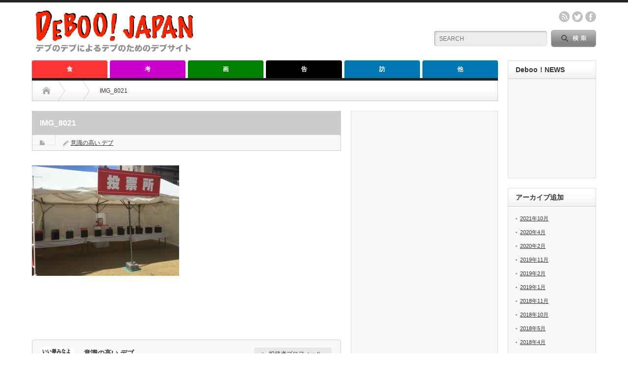

--- FILE ---
content_type: text/html; charset=UTF-8
request_url: https://deboo.info/2015/04/15/nikujiru/img_8021/
body_size: 7851
content:
<!DOCTYPE html PUBLIC "-//W3C//DTD XHTML 1.1//EN" "http://www.w3.org/TR/xhtml11/DTD/xhtml11.dtd"> <!--[if lt IE 9]><html xmlns="http://www.w3.org/1999/xhtml" class="ie"><![endif]--> <!--[if (gt IE 9)|!(IE)]><!--><html xmlns="http://www.w3.org/1999/xhtml"><!--<![endif]--><head profile="http://gmpg.org/xfn/11"><meta http-equiv="Content-Type" content="text/html; charset=UTF-8" /><meta http-equiv="X-UA-Compatible" content="IE=edge,chrome=1" /><meta name="viewport" content="width=device-width" /><link media="all" href="https://deboo.info/wp-content/cache/autoptimize/css/autoptimize_2056cee8ff8d63cd8d65db93d09221cb.css" rel="stylesheet"><link media="screen and (min-width:641px)" href="https://deboo.info/wp-content/cache/autoptimize/css/autoptimize_4e9d87628796836a53febf27b16e3c83.css" rel="stylesheet"><link media="screen and (max-width:640px)" href="https://deboo.info/wp-content/cache/autoptimize/css/autoptimize_22ffa8d07855a092408763bc85ab8090.css" rel="stylesheet"><title>IMG_8021 - Deboo！JAPANDeboo！JAPAN</title><meta name="keywords" content="deboo,デブ,でぶ,Deboo!Japan,デブージャパン,意識の高いデブ,e_debu,debu,でーぶーじゃぱん" /><link rel="alternate" type="application/rss+xml" title="Deboo！JAPAN RSS Feed" href="https://deboo.info/feed/" /><link rel="alternate" type="application/atom+xml" title="Deboo！JAPAN Atom Feed" href="https://deboo.info/feed/atom/" /><link rel="pingback" href="https://deboo.info/xmlrpc.php" /><meta name='robots' content='index, follow, max-image-preview:large, max-snippet:-1, max-video-preview:-1' /><link rel="canonical" href="https://deboo.info/2015/04/15/nikujiru/img_8021/" /><meta property="og:locale" content="ja_JP" /><meta property="og:type" content="article" /><meta property="og:title" content="IMG_8021 - Deboo！JAPAN" /><meta property="og:url" content="https://deboo.info/2015/04/15/nikujiru/img_8021/" /><meta property="og:site_name" content="Deboo！JAPAN" /><meta property="article:modified_time" content="2015-04-15T07:09:23+00:00" /><meta property="og:image" content="https://deboo.info/2015/04/15/nikujiru/img_8021" /><meta property="og:image:width" content="1024" /><meta property="og:image:height" content="768" /><meta property="og:image:type" content="image/jpeg" /><meta name="twitter:card" content="summary_large_image" /> <script type="application/ld+json" class="yoast-schema-graph">{"@context":"https://schema.org","@graph":[{"@type":"WebPage","@id":"https://deboo.info/2015/04/15/nikujiru/img_8021/","url":"https://deboo.info/2015/04/15/nikujiru/img_8021/","name":"IMG_8021 - Deboo！JAPAN","isPartOf":{"@id":"https://deboo.info/#website"},"primaryImageOfPage":{"@id":"https://deboo.info/2015/04/15/nikujiru/img_8021/#primaryimage"},"image":{"@id":"https://deboo.info/2015/04/15/nikujiru/img_8021/#primaryimage"},"thumbnailUrl":"https://deboo.info/wp-content/uploads/2015/04/IMG_8021.jpg","datePublished":"2015-04-15T05:34:24+00:00","dateModified":"2015-04-15T07:09:23+00:00","breadcrumb":{"@id":"https://deboo.info/2015/04/15/nikujiru/img_8021/#breadcrumb"},"inLanguage":"ja","potentialAction":[{"@type":"ReadAction","target":["https://deboo.info/2015/04/15/nikujiru/img_8021/"]}]},{"@type":"ImageObject","inLanguage":"ja","@id":"https://deboo.info/2015/04/15/nikujiru/img_8021/#primaryimage","url":"https://deboo.info/wp-content/uploads/2015/04/IMG_8021.jpg","contentUrl":"https://deboo.info/wp-content/uploads/2015/04/IMG_8021.jpg","width":1024,"height":768},{"@type":"BreadcrumbList","@id":"https://deboo.info/2015/04/15/nikujiru/img_8021/#breadcrumb","itemListElement":[{"@type":"ListItem","position":1,"name":"ホーム","item":"https://deboo.info/"},{"@type":"ListItem","position":2,"name":"大阪駅前で開催中の肉汁祭で駆けつけ三杯食べてきた。(第1週目)","item":"https://deboo.info/2015/04/15/nikujiru/"},{"@type":"ListItem","position":3,"name":"IMG_8021"}]},{"@type":"WebSite","@id":"https://deboo.info/#website","url":"https://deboo.info/","name":"Deboo！JAPAN","description":"デブのデブによるデブのためのデブサイト","potentialAction":[{"@type":"SearchAction","target":{"@type":"EntryPoint","urlTemplate":"https://deboo.info/?s={search_term_string}"},"query-input":"required name=search_term_string"}],"inLanguage":"ja"}]}</script> <link rel='dns-prefetch' href='//s.w.org' /><link rel="alternate" type="application/rss+xml" title="Deboo！JAPAN &raquo; IMG_8021 のコメントのフィード" href="https://deboo.info/2015/04/15/nikujiru/img_8021/feed/" /> <script type="text/javascript">/*<![CDATA[*/window._wpemojiSettings = {"baseUrl":"https:\/\/s.w.org\/images\/core\/emoji\/13.1.0\/72x72\/","ext":".png","svgUrl":"https:\/\/s.w.org\/images\/core\/emoji\/13.1.0\/svg\/","svgExt":".svg","source":{"concatemoji":"https:\/\/deboo.info\/wp-includes\/js\/wp-emoji-release.min.js?ver=5.9.12"}};
/*! This file is auto-generated */
!function(e,a,t){var n,r,o,i=a.createElement("canvas"),p=i.getContext&&i.getContext("2d");function s(e,t){var a=String.fromCharCode;p.clearRect(0,0,i.width,i.height),p.fillText(a.apply(this,e),0,0);e=i.toDataURL();return p.clearRect(0,0,i.width,i.height),p.fillText(a.apply(this,t),0,0),e===i.toDataURL()}function c(e){var t=a.createElement("script");t.src=e,t.defer=t.type="text/javascript",a.getElementsByTagName("head")[0].appendChild(t)}for(o=Array("flag","emoji"),t.supports={everything:!0,everythingExceptFlag:!0},r=0;r<o.length;r++)t.supports[o[r]]=function(e){if(!p||!p.fillText)return!1;switch(p.textBaseline="top",p.font="600 32px Arial",e){case"flag":return s([127987,65039,8205,9895,65039],[127987,65039,8203,9895,65039])?!1:!s([55356,56826,55356,56819],[55356,56826,8203,55356,56819])&&!s([55356,57332,56128,56423,56128,56418,56128,56421,56128,56430,56128,56423,56128,56447],[55356,57332,8203,56128,56423,8203,56128,56418,8203,56128,56421,8203,56128,56430,8203,56128,56423,8203,56128,56447]);case"emoji":return!s([10084,65039,8205,55357,56613],[10084,65039,8203,55357,56613])}return!1}(o[r]),t.supports.everything=t.supports.everything&&t.supports[o[r]],"flag"!==o[r]&&(t.supports.everythingExceptFlag=t.supports.everythingExceptFlag&&t.supports[o[r]]);t.supports.everythingExceptFlag=t.supports.everythingExceptFlag&&!t.supports.flag,t.DOMReady=!1,t.readyCallback=function(){t.DOMReady=!0},t.supports.everything||(n=function(){t.readyCallback()},a.addEventListener?(a.addEventListener("DOMContentLoaded",n,!1),e.addEventListener("load",n,!1)):(e.attachEvent("onload",n),a.attachEvent("onreadystatechange",function(){"complete"===a.readyState&&t.readyCallback()})),(n=t.source||{}).concatemoji?c(n.concatemoji):n.wpemoji&&n.twemoji&&(c(n.twemoji),c(n.wpemoji)))}(window,document,window._wpemojiSettings);/*]]>*/</script> <script type='text/javascript' src='https://deboo.info/wp-includes/js/jquery/jquery.min.js?ver=3.6.0' id='jquery-core-js'></script> <script type='text/javascript' src='https://deboo.info/wp-includes/js/jquery/jquery-migrate.min.js?ver=3.3.2' id='jquery-migrate-js'></script> <script type='text/javascript' src='https://deboo.info/wp-content/plugins/wp-user-avatar/assets/flatpickr/flatpickr.min.js?ver=4.16.2' id='ppress-flatpickr-js'></script> <script type='text/javascript' src='https://deboo.info/wp-content/plugins/wp-user-avatar/assets/select2/select2.min.js?ver=4.16.2' id='ppress-select2-js'></script> <link rel="https://api.w.org/" href="https://deboo.info/wp-json/" /><link rel="alternate" type="application/json" href="https://deboo.info/wp-json/wp/v2/media/2155" /><link rel='shortlink' href='https://deboo.info/?p=2155' /><link rel="alternate" type="application/json+oembed" href="https://deboo.info/wp-json/oembed/1.0/embed?url=https%3A%2F%2Fdeboo.info%2F2015%2F04%2F15%2Fnikujiru%2Fimg_8021%2F" /><link rel="alternate" type="text/xml+oembed" href="https://deboo.info/wp-json/oembed/1.0/embed?url=https%3A%2F%2Fdeboo.info%2F2015%2F04%2F15%2Fnikujiru%2Fimg_8021%2F&#038;format=xml" /> <script type="text/javascript" src="https://deboo.info/wp-content/themes/opinion_tcd018/js/jscript.js?ver=3.5"></script> <script type="text/javascript" src="https://deboo.info/wp-content/themes/opinion_tcd018/js/scroll.js?ver=3.5"></script> <script type="text/javascript" src="https://deboo.info/wp-content/themes/opinion_tcd018/js/comment.js?ver=3.5"></script> <script type="text/javascript" src="https://deboo.info/wp-content/themes/opinion_tcd018/js/rollover.js?ver=3.5"></script> <!--[if lt IE 9]><link id="stylesheet" rel="stylesheet" href="https://deboo.info/wp-content/themes/opinion_tcd018/style_pc.css?ver=3.5" type="text/css" /> <script type="text/javascript" src="https://deboo.info/wp-content/themes/opinion_tcd018/js/ie.js?ver=3.5"></script> <link rel="stylesheet" href="https://deboo.info/wp-content/themes/opinion_tcd018/ie.css" type="text/css" /> <![endif]--> <!--[if IE 7]><link rel="stylesheet" href="https://deboo.info/wp-content/themes/opinion_tcd018/ie7.css" type="text/css" /> <![endif]--> <script type="text/javascript">if(location.protocol == 'http:') {
  location.replace(location.href.replace(/http:/, 'https:'));
}</script> <script>(function(i,s,o,g,r,a,m){i['GoogleAnalyticsObject']=r;i[r]=i[r]||function(){
  (i[r].q=i[r].q||[]).push(arguments)},i[r].l=1*new Date();a=s.createElement(o),
  m=s.getElementsByTagName(o)[0];a.async=1;a.src=g;m.parentNode.insertBefore(a,m)
  })(window,document,'script','//www.google-analytics.com/analytics.js','ga');
  ga('create', 'UA-57765501-2', 'auto');
  ga('require', 'displayfeatures');
  ga('send', 'pageview');</script> <script type="text/javascript">amzn_assoc_ad_type = "link_enhancement_widget";
    amzn_assoc_tracking_id = "deboojapan-22";
    amzn_assoc_linkid = "f8f34224cd2ac3ca1433970d3b005e39";
    amzn_assoc_placement = "";
    amzn_assoc_marketplace = "amazon";
    amzn_assoc_region = "JP";</script> <script src="//ws-fe.amazon-adsystem.com/widgets/q?ServiceVersion=20070822&Operation=GetScript&ID=OneJS&WS=1&MarketPlace=JP"></script> </head><body class="attachment attachment-template-default single single-attachment postid-2155 attachmentid-2155 attachment-jpeg"><div id="header_wrap"><div id="header" class="clearfix"><div id='logo_image'><h1 id="logo" style="top:11px; left:0px;"><a href=" https://deboo.info/" title="Deboo！JAPAN" data-label="Deboo！JAPAN"><img src="https://deboo.info/wp-content/uploads/tcd-w/logo.png?1769700940" alt="Deboo！JAPAN" title="Deboo！JAPAN" /></a></h1></div><div id="header_menu_area"><div id="header_menu"></div><ul class="social_link clearfix" id="header_social_link"><li class="rss"><a class="target_blank" href="https://deboo.info/feed/">rss</a></li><li class="twitter"><a class="target_blank" href="https://twitter.com/e_debu">twitter</a></li><li class="facebook"><a class="target_blank" href="https://www.facebook.com/debulog">facebook</a></li></ul></div><div class="search_area"><form method="get" id="searchform" action="https://deboo.info/"><div id="search_button"><input type="submit" value="SEARCH" /></div><div id="search_input"><input type="text" value="SEARCH" name="s" onfocus="if (this.value == 'SEARCH') this.value = '';" onblur="if (this.value == '') this.value = 'SEARCH';" /></div></form></div> <a href="#" class="menu_button">menu</a></div></div><div id="global_menu" class="clearfix"><ul id="menu-%e3%82%b0%e3%83%ad%e3%83%bc%e3%83%90%e3%83%ab%e3%83%a1%e3%83%8b%e3%83%a5%e3%83%bc" class="menu"><li id="menu-item-138" class="menu-item menu-item-type-taxonomy menu-item-object-category menu-item-138 menu-category-7"><a href="https://deboo.info/category/eat/">食</a></li><li id="menu-item-146" class="menu-item menu-item-type-taxonomy menu-item-object-category menu-item-146 menu-category-14"><a href="https://deboo.info/category/think/">考</a></li><li id="menu-item-587" class="menu-item menu-item-type-taxonomy menu-item-object-category menu-item-587 menu-category-8"><a href="https://deboo.info/category/photo/">画</a></li><li id="menu-item-2316" class="menu-item menu-item-type-taxonomy menu-item-object-category menu-item-2316 menu-category-27"><a href="https://deboo.info/category/%e5%91%8a/">告</a></li><li id="menu-item-844" class="menu-item menu-item-type-taxonomy menu-item-object-category menu-item-844 menu-category-18"><a href="https://deboo.info/category/visit/">訪</a></li><li id="menu-item-2317" class="menu-item menu-item-type-taxonomy menu-item-object-category menu-item-has-children menu-item-2317 menu-category-35"><a href="https://deboo.info/category/%e4%bb%96/">他</a><ul class="sub-menu"><li id="menu-item-137" class="menu-item menu-item-type-custom menu-item-object-custom menu-item-137"><a href="https://www.facebook.com/debulog">Facebook</a></li><li id="menu-item-136" class="menu-item menu-item-type-custom menu-item-object-custom menu-item-136"><a href="https://twitter.com/e_debu">Twitter</a></li><li id="menu-item-2318" class="menu-item menu-item-type-custom menu-item-object-custom menu-item-2318"><a href="http://deboo.info/2015/02/14/line/">LINE＠</a></li><li id="menu-item-2319" class="menu-item menu-item-type-custom menu-item-object-custom menu-item-2319"><a href="http://nobollel.com/lg/debu">スマホアプリ</a></li></ul></li></ul></div><div id="contents" class="clearfix"><div id="main_col"><ul id="bread_crumb" class="clearfix"><li class="home"><a href="https://deboo.info/"><span>Home</span></a></li><li></li><li class="last">IMG_8021</li></ul><div id="left_col"><div id="single_title"><h2>IMG_8021</h2><ul id="single_meta" class="clearfix"><li class="post_category"></li><li class="post_author"><a href="https://deboo.info/author/deboo/" title="投稿者：意識の高い デブ" class="url fn" rel="author">意識の高い デブ</a></li></ul></div><div class="post clearfix"><p class="attachment"><a href='https://deboo.info/wp-content/uploads/2015/04/IMG_8021.jpg'><img width="300" height="225" src="https://deboo.info/wp-content/uploads/2015/04/IMG_8021-300x225.jpg" class="attachment-medium size-medium" alt="" loading="lazy" srcset="https://deboo.info/wp-content/uploads/2015/04/IMG_8021-300x225.jpg 300w, https://deboo.info/wp-content/uploads/2015/04/IMG_8021-150x112.jpg 150w, https://deboo.info/wp-content/uploads/2015/04/IMG_8021.jpg 1024w, https://deboo.info/wp-content/uploads/2015/04/IMG_8021-280x210.jpg 280w" sizes="(max-width: 300px) 100vw, 300px" /></a></p><ul class="bookmark2 clearfix"><li class="twitter_button"> <script type="text/javascript" src="https://jsoon.digitiminimi.com/js/widgetoon.js"></script> <a href="http://twitter.com/share"
 class="twitter-share-buttoon"
 data-url="https://deboo.info/2015/04/15/nikujiru/img_8021/"
 data-text="IMG_8021"
 data-count="vertical"
 data-lang="ja">ツイート</a> <script>widgetoon_main();</script> </li><li class="facebook_button"><div class="fb-like" data-href="https://deboo.info/2015/04/15/nikujiru/img_8021/" data-layout="box_count" data-action="like" data-show-faces="false" data-share="false"></div></li><li class="hatena_button"> <a href="http://b.hatena.ne.jp/entry/https://deboo.info/2015/04/15/nikujiru/img_8021/" class="hatena-bookmark-button" data-hatena-bookmark-layout="vertical-balloon" data-hatena-bookmark-lang="ja" title="このエントリーをはてなブックマークに追加"><img src="https://b.st-hatena.com/images/entry-button/button-only@2x.png" alt="このエントリーをはてなブックマークに追加" width="20" height="20" style="border: none;" /></a> <script type="text/javascript" src="https://b.st-hatena.com/js/bookmark_button.js" charset="utf-8" async="async"></script> </li></ul></div><div id="single_author" class="clearfix"> <a id="single_author_avatar" href="https://deboo.info/author/deboo/"><img alt='' src='https://secure.gravatar.com/avatar/f91b7e7a5473e1099893eeb990733ea3?s=70&#038;d=retro&#038;r=g' srcset='https://secure.gravatar.com/avatar/f91b7e7a5473e1099893eeb990733ea3?s=140&#038;d=retro&#038;r=g 2x' class='avatar avatar-70 photo' height='70' width='70' loading='lazy'/></a><div id="single_author_meta" class="clearfix"><h4 id="single_author_name"><a href="https://deboo.info/author/deboo/">意識の高い デブ</a></h4> <a id="single_author_link" href="https://deboo.info/author/deboo/">投稿者プロフィール</a><div id="single_author_desc"><p>白米と白米に合うおかずを求め日々太り込みをしています。各種お問い合わせは info[デブ]deboo.info へお気軽にどうぞ。([デブ]を@に変えてください)</p></div><ul class="author_social_link clearfix"><li class="author_link"><a href="http://deboo.info/" target="_blank">WEB</a></li><li class="twitter"><a href="https://twitter.com/e_debu" target="_blank">Twitter</a></li><li class="facebook"><a href="https://www.facebook.com/debulog" target="_blank">Facebook</a></li></ul></div></div><div id="single_author_post"><h3 class="headline2">この著者の最新の記事</h3><ul class="clearfix"><li class="clearfix odd"> <a class="image" href="https://deboo.info/2017/07/22/tax/"><img width="150" height="112" src="https://deboo.info/wp-content/uploads/2017/07/tax-150x112.png" class="attachment-size3 size-size3 wp-post-image" alt="" srcset="https://deboo.info/wp-content/uploads/2017/07/tax-150x112.png 150w, https://deboo.info/wp-content/uploads/2017/07/tax-280x210.png 280w" sizes="(max-width: 150px) 100vw, 150px" /></a><div class="info"><ul class="meta clearfix"><li class="category"><a href="https://deboo.info/category/think/" rel="category tag">考</a></li></ul><h4 class="title"><a href="https://deboo.info/2017/07/22/tax/">デブ税について。</a></h4></div></li><li class="clearfix even"> <a class="image" href="https://deboo.info/2017/07/10/monogoi/"><img width="150" height="112" src="https://deboo.info/wp-content/uploads/2017/07/monogoi-150x112.jpg" class="attachment-size3 size-size3 wp-post-image" alt="" loading="lazy" srcset="https://deboo.info/wp-content/uploads/2017/07/monogoi-150x112.jpg 150w, https://deboo.info/wp-content/uploads/2017/07/monogoi-280x210.jpg 280w" sizes="(max-width: 150px) 100vw, 150px" /></a><div class="info"><ul class="meta clearfix"><li class="category"><a href="https://deboo.info/category/think/" rel="category tag">考</a></li></ul><h4 class="title"><a href="https://deboo.info/2017/07/10/monogoi/">このフレーズが生まれた瞬間の体験を書いてみた(物乞い編)</a></h4></div></li><li class="clearfix odd"> <a class="image" href="https://deboo.info/2016/10/24/phrase/"><img width="150" height="112" src="https://deboo.info/wp-content/uploads/2016/10/508d02c0fc2d61d0cd98e42bd81a5d0c-150x112.jpeg" class="attachment-size3 size-size3 wp-post-image" alt="" loading="lazy" srcset="https://deboo.info/wp-content/uploads/2016/10/508d02c0fc2d61d0cd98e42bd81a5d0c-150x112.jpeg 150w, https://deboo.info/wp-content/uploads/2016/10/508d02c0fc2d61d0cd98e42bd81a5d0c-300x225.jpeg 300w, https://deboo.info/wp-content/uploads/2016/10/508d02c0fc2d61d0cd98e42bd81a5d0c-768x576.jpeg 768w, https://deboo.info/wp-content/uploads/2016/10/508d02c0fc2d61d0cd98e42bd81a5d0c.jpeg 1024w, https://deboo.info/wp-content/uploads/2016/10/508d02c0fc2d61d0cd98e42bd81a5d0c-280x210.jpeg 280w" sizes="(max-width: 150px) 100vw, 150px" /></a><div class="info"><ul class="meta clearfix"><li class="category"><a href="https://deboo.info/category/think/" rel="category tag">考</a></li></ul><h4 class="title"><a href="https://deboo.info/2016/10/24/phrase/">このフレーズが生まれた瞬間の体験を書いてみた(デザート編)</a></h4></div></li><li class="clearfix even"> <a class="image" href="https://deboo.info/2016/03/12/thanks/"><img width="150" height="112" src="https://deboo.info/wp-content/uploads/2016/03/DB88_danbelman15172352_TP_V-150x112.jpg" class="attachment-size3 size-size3 wp-post-image" alt="" loading="lazy" srcset="https://deboo.info/wp-content/uploads/2016/03/DB88_danbelman15172352_TP_V-150x112.jpg 150w, https://deboo.info/wp-content/uploads/2016/03/DB88_danbelman15172352_TP_V-280x210.jpg 280w" sizes="(max-width: 150px) 100vw, 150px" /></a><div class="info"><ul class="meta clearfix"><li class="category"><a href="https://deboo.info/category/think/" rel="category tag">考</a></li></ul><h4 class="title"><a href="https://deboo.info/2016/03/12/thanks/">意識の高いデブ １００㎏ 冬　己の肉体と食欲に限界を感じ悩みに悩みぬいた…</a></h4></div></li><li class="clearfix odd"> <a class="image" href="https://deboo.info/2016/02/08/gourmet/"><img width="150" height="112" src="https://deboo.info/wp-content/uploads/2016/02/HIRO_20140212-P1010711_TP_V-150x112.jpg" class="attachment-size3 size-size3 wp-post-image" alt="" loading="lazy" srcset="https://deboo.info/wp-content/uploads/2016/02/HIRO_20140212-P1010711_TP_V-150x112.jpg 150w, https://deboo.info/wp-content/uploads/2016/02/HIRO_20140212-P1010711_TP_V-280x210.jpg 280w" sizes="(max-width: 150px) 100vw, 150px" /></a><div class="info"><ul class="meta clearfix"><li class="category"><a href="https://deboo.info/category/think/" rel="category tag">考</a></li></ul><h4 class="title"><a href="https://deboo.info/2016/02/08/gourmet/">一緒に食べ歩きをした若い奴を見て思ったこと</a></h4></div></li><li class="clearfix even"> <a class="image" href="https://deboo.info/2016/02/01/live/"><img width="150" height="112" src="https://deboo.info/wp-content/uploads/2016/02/ELFA85_IMG_2182_TP_V-150x112.jpg" class="attachment-size3 size-size3 wp-post-image" alt="" loading="lazy" srcset="https://deboo.info/wp-content/uploads/2016/02/ELFA85_IMG_2182_TP_V-150x112.jpg 150w, https://deboo.info/wp-content/uploads/2016/02/ELFA85_IMG_2182_TP_V-280x210.jpg 280w" sizes="(max-width: 150px) 100vw, 150px" /></a><div class="info"><ul class="meta clearfix"><li class="category"><a href="https://deboo.info/category/think/" rel="category tag">考</a></li></ul><h4 class="title"><a href="https://deboo.info/2016/02/01/live/">LINE＠で知り合ったある高校生との話。</a></h4></div></li></ul></div><div class="page_navi clearfix"><p class="back"><a href="https://deboo.info/">トップページに戻る</a></p></div></div><div id="right_col"><div class="side_widget clearfix widget_text" id="text-4"><div class="textwidget"><script async src="//pagead2.googlesyndication.com/pagead/js/adsbygoogle.js"></script>  <ins class="adsbygoogle"
 style="display:inline-block;width:280px;height:600px"
 data-ad-client="ca-pub-3244523798056195"
 data-ad-slot="3083402064"></ins> <script>(adsbygoogle = window.adsbygoogle || []).push({});</script></div></div><div class="side_widget clearfix ml_ad_widget" id="ml_ad_widget-4"> <a href="https://www.instagram.com/e_debu/" target="_blank"><img src="https://deboo.info/wp-content/uploads/2016/04/image-36-180x300.jpeg" alt="" /></a></div><div class="side_widget clearfix widget_text" id="text-15"><div class="textwidget"><script async src="//pagead2.googlesyndication.com/pagead/js/adsbygoogle.js"></script>  <ins class="adsbygoogle"
 style="display:inline-block;width:280px;height:600px"
 data-ad-client="ca-pub-3244523798056195"
 data-ad-slot="3083402064"></ins> <script>(adsbygoogle = window.adsbygoogle || []).push({});</script></div></div><div class="side_widget clearfix widget_text" id="text-21"><div class="textwidget"><script async src="//pagead2.googlesyndication.com/pagead/js/adsbygoogle.js"></script>  <ins class="adsbygoogle"
 style="display:inline-block;width:280px;height:280px"
 data-ad-client="ca-pub-3244523798056195"
 data-ad-slot="1510072462"></ins> <script>(adsbygoogle = window.adsbygoogle || []).push({});</script></div></div></div></div><div id="side_col"><div class="side_widget clearfix widget_text" id="text-8"><h3 class="side_headline">Deboo！NEWS</h3><div class="textwidget"><p><script type="text/javascript">/*<![CDATA[*/document.write('<script type="text/javascript" src="' + ('https:' == document.location.protocol ? 'https://' : 'http://') + 'feed.mikle.com/js/rssmikle.js"><' + '/script>');/*]]>*/</script><script type="text/javascript">/*<![CDATA[*/(function() {var params = {rssmikle_url: "https://news.google.com/atom/search?ie=UTF-8&oe=UTF-8&q=%E3%83%87%E3%83%96&hl=ja&gl=JP&ceid=JP:ja",rssmikle_frame_width: "150",rssmikle_frame_height: "520",frame_height_by_article: "7",rssmikle_target: "_blank",rssmikle_font: "'メイリオ','ＭＳ Ｐゴシック',sans-serif",rssmikle_font_size: "12",rssmikle_border: "on",responsive: "off",rssmikle_css_url: "",text_align: "left",text_align2: "left",corner: "off",scrollbar: "off",autoscroll: "off",scrolldirection: "up",scrollstep: "5",mcspeed: "20",sort: "New",rssmikle_title: "off",rssmikle_title_sentence: "",rssmikle_title_link: "",rssmikle_title_bgcolor: "#9ACD32",rssmikle_title_color: "#FFFFFF",rssmikle_title_bgimage: "",rssmikle_item_bgcolor: "#FFFFFF",rssmikle_item_bgimage: "",rssmikle_item_title_length: "55",rssmikle_item_title_color: "#666666",rssmikle_item_border_bottom: "on",rssmikle_item_description: "on",item_link: "off",rssmikle_item_description_length: "3",rssmikle_item_description_color: "#666666",rssmikle_item_date: "off",rssmikle_timezone: "Etc/GMT",datetime_format: "",item_description_style: "text+tn",item_thumbnail: "full",article_num: "15",rssmikle_item_podcast: "off",keyword_inc: "",keyword_exc: ""};feedwind_show_widget_iframe(params);})();/*]]>*/</script></p><div style="font-size:10px; text-align:center; width:150px;"><a href="http://feed.mikle.com/" target="_blank" style="color:#CCCCCC;" rel="noopener"></a></div><p></p></div></div><div class="side_widget clearfix widget_archive" id="archives-2"><h3 class="side_headline">アーカイブ追加</h3><ul><li><a href='https://deboo.info/2021/10/'>2021年10月</a></li><li><a href='https://deboo.info/2020/04/'>2020年4月</a></li><li><a href='https://deboo.info/2020/02/'>2020年2月</a></li><li><a href='https://deboo.info/2019/11/'>2019年11月</a></li><li><a href='https://deboo.info/2019/02/'>2019年2月</a></li><li><a href='https://deboo.info/2019/01/'>2019年1月</a></li><li><a href='https://deboo.info/2018/11/'>2018年11月</a></li><li><a href='https://deboo.info/2018/10/'>2018年10月</a></li><li><a href='https://deboo.info/2018/05/'>2018年5月</a></li><li><a href='https://deboo.info/2018/04/'>2018年4月</a></li><li><a href='https://deboo.info/2018/03/'>2018年3月</a></li><li><a href='https://deboo.info/2017/12/'>2017年12月</a></li><li><a href='https://deboo.info/2017/10/'>2017年10月</a></li><li><a href='https://deboo.info/2017/09/'>2017年9月</a></li><li><a href='https://deboo.info/2017/08/'>2017年8月</a></li><li><a href='https://deboo.info/2017/07/'>2017年7月</a></li><li><a href='https://deboo.info/2017/06/'>2017年6月</a></li><li><a href='https://deboo.info/2017/05/'>2017年5月</a></li><li><a href='https://deboo.info/2017/03/'>2017年3月</a></li><li><a href='https://deboo.info/2017/01/'>2017年1月</a></li><li><a href='https://deboo.info/2016/12/'>2016年12月</a></li><li><a href='https://deboo.info/2016/11/'>2016年11月</a></li><li><a href='https://deboo.info/2016/10/'>2016年10月</a></li><li><a href='https://deboo.info/2016/09/'>2016年9月</a></li><li><a href='https://deboo.info/2016/08/'>2016年8月</a></li><li><a href='https://deboo.info/2016/07/'>2016年7月</a></li><li><a href='https://deboo.info/2016/06/'>2016年6月</a></li><li><a href='https://deboo.info/2016/04/'>2016年4月</a></li><li><a href='https://deboo.info/2016/03/'>2016年3月</a></li><li><a href='https://deboo.info/2016/02/'>2016年2月</a></li><li><a href='https://deboo.info/2016/01/'>2016年1月</a></li><li><a href='https://deboo.info/2015/12/'>2015年12月</a></li><li><a href='https://deboo.info/2015/11/'>2015年11月</a></li><li><a href='https://deboo.info/2015/10/'>2015年10月</a></li><li><a href='https://deboo.info/2015/09/'>2015年9月</a></li><li><a href='https://deboo.info/2015/08/'>2015年8月</a></li><li><a href='https://deboo.info/2015/07/'>2015年7月</a></li><li><a href='https://deboo.info/2015/06/'>2015年6月</a></li><li><a href='https://deboo.info/2015/05/'>2015年5月</a></li><li><a href='https://deboo.info/2015/04/'>2015年4月</a></li><li><a href='https://deboo.info/2015/03/'>2015年3月</a></li><li><a href='https://deboo.info/2015/02/'>2015年2月</a></li><li><a href='https://deboo.info/2015/01/'>2015年1月</a></li><li><a href='https://deboo.info/2014/12/'>2014年12月</a></li></ul></div></div></div> <a id="return_top" href="#header">ページ上部へ戻る</a><div id="footer_widget_wrap"><div id="footer_widget" class="clearfix"><div class="footer_widget clearfix ml_ad_widget" id="ml_ad_widget-9"> <a href="http://cloud.sakura.ad.jp/" target="_blank"><img src="https://deboo.info/wp-content/uploads/2015/08/808ff6d4c63d57378df54ebd71bf0d522.png" alt="" /></a></div></div></div><div id="footer_wrap"><div id="footer" class="clearfix"><div id='footer_logo_text_area'><h3 id="footer_logo_text"><a href="https://deboo.info/">Deboo！JAPAN</a></h3><h4 id="footer_description">デブのデブによるデブのためのデブサイト</h4></div><div id="footer_menu_area"><div id="footer_menu"></div><ul class="social_link clearfix" id="footer_social_link"><li class="rss"><a class="target_blank" href="https://deboo.info/feed/">rss</a></li><li class="twitter"><a class="target_blank" href="https://twitter.com/e_debu">twitter</a></li><li class="facebook"><a class="target_blank" href="https://www.facebook.com/debulog">facebook</a></li></ul></div></div></div><p id="copyright">Copyright &copy;&nbsp; <a href="https://deboo.info/">Deboo！JAPAN</a> All rights reserved.</p><div id="fb-root"></div> <script>/*<![CDATA[*/(function(d, s, id) {
   var js, fjs = d.getElementsByTagName(s)[0];
   if (d.getElementById(id)) return;
   js = d.createElement(s); js.id = id;
   js.src = "//connect.facebook.net/ja_JP/sdk.js#xfbml=1&version=v2.0";
   fjs.parentNode.insertBefore(js, fjs);
 }(document, 'script', 'facebook-jssdk'));/*]]>*/</script> <script type='text/javascript' src='https://deboo.info/wp-includes/js/comment-reply.min.js?ver=5.9.12' id='comment-reply-js'></script> <script type='text/javascript' id='ppress-frontend-script-js-extra'>var pp_ajax_form = {"ajaxurl":"https:\/\/deboo.info\/wp-admin\/admin-ajax.php","confirm_delete":"Are you sure?","deleting_text":"Deleting...","deleting_error":"An error occurred. Please try again.","nonce":"9b1cf026e7","disable_ajax_form":"false","is_checkout":"0","is_checkout_tax_enabled":"0","is_checkout_autoscroll_enabled":"true"};</script> <script type='text/javascript' src='https://deboo.info/wp-content/plugins/wp-user-avatar/assets/js/frontend.min.js?ver=4.16.2' id='ppress-frontend-script-js'></script> <script id="tagjs" type="text/javascript">(function () {
    var tagjs = document.createElement("script");
    var s = document.getElementsByTagName("script")[0];
    tagjs.async = true;
    tagjs.src = "//s.yjtag.jp/tag.js#site=GRUVDV1";
    s.parentNode.insertBefore(tagjs, s);
  }());</script> <noscript> <iframe src="//b.yjtag.jp/iframe?c=GRUVDV1" width="1" height="1" frameborder="0" scrolling="no" marginheight="0" marginwidth="0"></iframe> </noscript></body></html>

--- FILE ---
content_type: text/html; charset=utf-8
request_url: https://www.google.com/recaptcha/api2/aframe
body_size: 270
content:
<!DOCTYPE HTML><html><head><meta http-equiv="content-type" content="text/html; charset=UTF-8"></head><body><script nonce="F0jHA6Pdt03Fq79KPOy4AQ">/** Anti-fraud and anti-abuse applications only. See google.com/recaptcha */ try{var clients={'sodar':'https://pagead2.googlesyndication.com/pagead/sodar?'};window.addEventListener("message",function(a){try{if(a.source===window.parent){var b=JSON.parse(a.data);var c=clients[b['id']];if(c){var d=document.createElement('img');d.src=c+b['params']+'&rc='+(localStorage.getItem("rc::a")?sessionStorage.getItem("rc::b"):"");window.document.body.appendChild(d);sessionStorage.setItem("rc::e",parseInt(sessionStorage.getItem("rc::e")||0)+1);localStorage.setItem("rc::h",'1769700944788');}}}catch(b){}});window.parent.postMessage("_grecaptcha_ready", "*");}catch(b){}</script></body></html>